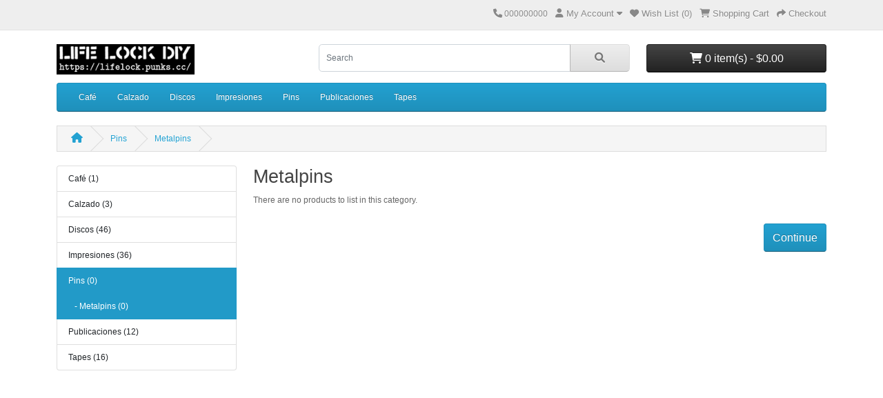

--- FILE ---
content_type: text/html; charset=utf-8
request_url: https://distro.lifelock.punks.cc/index.php?route=product/category&language=en-gb&path=81_82
body_size: 3309
content:
<!DOCTYPE html>
<html dir="ltr" lang="en">
<head>
  <meta charset="UTF-8"/>
  <meta name="viewport" content="width=device-width, initial-scale=1">
  <meta http-equiv="X-UA-Compatible" content="IE=edge">
  <title>Metalpins</title>
  <base href="https://distro.lifelock.punks.cc/"/>
      <script src="catalog/view/javascript/jquery/jquery-3.6.0.min.js" type="text/javascript"></script>
  <link href="catalog/view/stylesheet/bootstrap.css" type="text/css" rel="stylesheet" media="screen"/>
  <link href="catalog/view/stylesheet/fonts/fontawesome/css/all.min.css" type="text/css" rel="stylesheet"/>
  <link href="catalog/view/stylesheet/stylesheet.css" type="text/css" rel="stylesheet"/>
  <script type="text/javascript" src="catalog/view/javascript/jquery/datetimepicker/moment.min.js"></script>
  <script type="text/javascript" src="catalog/view/javascript/jquery/datetimepicker/moment-with-locales.min.js"></script>
  <script type="text/javascript" src="catalog/view/javascript/jquery/datetimepicker/daterangepicker.js"></script>
  <link href="catalog/view/javascript/jquery/datetimepicker/daterangepicker.css" rel="stylesheet" type="text/css"/>
  <script src="catalog/view/javascript/common.js" type="text/javascript"></script>
          <link href="https://distro.lifelock.punks.cc/index.php?route=product/category&amp;language=en-gb&amp;path=81_82" rel="canonical"/>
    </head>
<body>
<div id="alert" class="toast-container position-fixed top-0 end-0 p-3"></div>
<nav id="top">
  <div class="container">
    <div class="nav float-start">
      <ul class="list-inline">
        <li class="list-inline-item"></li>
        <li class="list-inline-item"></li>
      </ul>
    </div>
    <div class="nav float-end">
      <ul class="list-inline">
        <li class="list-inline-item"><a href="https://distro.lifelock.punks.cc/index.php?route=information/contact&amp;language=en-gb"><i class="fa-solid fa-phone"></i></a> <span class="d-none d-md-inline">000000000</span></li>
        <li class="list-inline-item">
          <div class="dropdown">
            <a href="" class="dropdown-toggle" data-bs-toggle="dropdown"><i class="fa-solid fa-user"></i> <span class="d-none d-md-inline">My Account</span> <i class="fa-solid fa-caret-down"></i></a>
            <ul class="dropdown-menu dropdown-menu-right">
                              <li><a href="https://distro.lifelock.punks.cc/index.php?route=account/register&amp;language=en-gb" class="dropdown-item">Register</a></li>
                <li><a href="https://distro.lifelock.punks.cc/index.php?route=account/login&amp;language=en-gb" class="dropdown-item">Login</a></li>
                          </ul>
          </div>
        </li>
        <li class="list-inline-item"><a href="https://distro.lifelock.punks.cc/index.php?route=account/wishlist&amp;language=en-gb" id="wishlist-total" title="Wish List (0)"><i class="fa-solid fa-heart"></i> <span class="d-none d-md-inline">Wish List (0)</span></a></li>
        <li class="list-inline-item"><a href="https://distro.lifelock.punks.cc/index.php?route=checkout/cart&amp;language=en-gb" title="Shopping Cart"><i class="fa-solid fa-cart-shopping"></i> <span class="d-none d-md-inline">Shopping Cart</span></a></li>
        <li class="list-inline-item"><a href="https://distro.lifelock.punks.cc/index.php?route=checkout/checkout&amp;language=en-gb" title="Checkout"><i class="fa-solid fa-share"></i> <span class="d-none d-md-inline">Checkout</span></a></li>
      </ul>
    </div>
  </div>
</nav>
<header>
  <div class="container">
    <div class="row">
      <div class="col-md-3 col-lg-4">
        <div id="logo">
                      <a href="https://distro.lifelock.punks.cc/index.php?route=common/home&amp;language=en-gb"><img src="https://distro.lifelock.punks.cc/image/catalog/bannercito.png" title="LifeLockDIY" alt="LifeLockDIY" class="img-fluid"/></a>
                  </div>
      </div>
      <div class="col-md-5"><div id="search" class="input-group mb-3">
	<input type="text" name="search" value="" placeholder="Search" class="form-control form-control-lg">
	<button type="button" data-lang="en-gb" class="btn btn-light btn-lg"><i class="fa-solid fa-magnifying-glass"></i></button>
</div>
</div>
      <div id="header-cart" class="col-md-4 col-lg-3"><div class="dropdown d-grid">
  <button type="button" data-bs-toggle="dropdown" class="btn btn-inverse btn-block dropdown-toggle"><i class="fa-solid fa-cart-shopping"></i> 0 item(s) - $0.00</button>
  <ul class="dropdown-menu dropdown-menu-right" style="width: 500px;">
          <li>
        <p class="text-center">Your shopping cart is empty!</p>
      </li>
      </ul>
</div>
</div>
    </div>
  </div>
</header>
<main>
    <div class="container">
    <nav id="menu" class="navbar navbar-expand-lg navbar-light bg-primary">
      <div id="category" class="d-block d-sm-block d-lg-none">Categories</div>
      <button class="navbar-toggler" type="button" data-bs-toggle="collapse" data-bs-target="#narbar-menu"><i class="fa-solid fa-bars"></i></button>
      <div class="collapse navbar-collapse" id="narbar-menu">
        <ul class="nav navbar-nav">
                                    <li class="nav-item"><a href="https://distro.lifelock.punks.cc/index.php?route=product/category&amp;language=en-gb&amp;path=83" class="nav-link">Café</a></li>
                                                <li class="nav-item dropdown"><a href="https://distro.lifelock.punks.cc/index.php?route=product/category&amp;language=en-gb&amp;path=75" class="nav-link dropdown-toggle" data-bs-toggle="dropdown">Calzado</a>
                <div class="dropdown-menu">
                  <div class="dropdown-inner">
                                          <ul class="list-unstyled">
                                                  <li><a href="https://distro.lifelock.punks.cc/index.php?route=product/category&amp;language=en-gb&amp;path=75_77" class="nav-link">Tenis Vegan (1)</a></li>
                                                  <li><a href="https://distro.lifelock.punks.cc/index.php?route=product/category&amp;language=en-gb&amp;path=75_76" class="nav-link">Vegan Boots (2)</a></li>
                                              </ul>
                                      </div>
                  <a href="https://distro.lifelock.punks.cc/index.php?route=product/category&amp;language=en-gb&amp;path=75" class="see-all">Show All Calzado</a>
                </div>
              </li>
                                                <li class="nav-item dropdown"><a href="https://distro.lifelock.punks.cc/index.php?route=product/category&amp;language=en-gb&amp;path=60" class="nav-link dropdown-toggle" data-bs-toggle="dropdown">Discos</a>
                <div class="dropdown-menu">
                  <div class="dropdown-inner">
                                          <ul class="list-unstyled">
                                                  <li><a href="https://distro.lifelock.punks.cc/index.php?route=product/category&amp;language=en-gb&amp;path=60_63" class="nav-link">CD (37)</a></li>
                                                  <li><a href="https://distro.lifelock.punks.cc/index.php?route=product/category&amp;language=en-gb&amp;path=60_80" class="nav-link">DVD (1)</a></li>
                                                  <li><a href="https://distro.lifelock.punks.cc/index.php?route=product/category&amp;language=en-gb&amp;path=60_62" class="nav-link">EP (4)</a></li>
                                                  <li><a href="https://distro.lifelock.punks.cc/index.php?route=product/category&amp;language=en-gb&amp;path=60_61" class="nav-link">LP (4)</a></li>
                                              </ul>
                                      </div>
                  <a href="https://distro.lifelock.punks.cc/index.php?route=product/category&amp;language=en-gb&amp;path=60" class="see-all">Show All Discos</a>
                </div>
              </li>
                                                <li class="nav-item dropdown"><a href="https://distro.lifelock.punks.cc/index.php?route=product/category&amp;language=en-gb&amp;path=70" class="nav-link dropdown-toggle" data-bs-toggle="dropdown">Impresiones</a>
                <div class="dropdown-menu">
                  <div class="dropdown-inner">
                                          <ul class="list-unstyled">
                                                  <li><a href="https://distro.lifelock.punks.cc/index.php?route=product/category&amp;language=en-gb&amp;path=70_74" class="nav-link">Bolsas (0)</a></li>
                                                  <li><a href="https://distro.lifelock.punks.cc/index.php?route=product/category&amp;language=en-gb&amp;path=70_73" class="nav-link">Gorras (0)</a></li>
                                                  <li><a href="https://distro.lifelock.punks.cc/index.php?route=product/category&amp;language=en-gb&amp;path=70_79" class="nav-link">Otros (1)</a></li>
                                                  <li><a href="https://distro.lifelock.punks.cc/index.php?route=product/category&amp;language=en-gb&amp;path=70_72" class="nav-link">Parches (0)</a></li>
                                                  <li><a href="https://distro.lifelock.punks.cc/index.php?route=product/category&amp;language=en-gb&amp;path=70_71" class="nav-link">Playeras (35)</a></li>
                                              </ul>
                                      </div>
                  <a href="https://distro.lifelock.punks.cc/index.php?route=product/category&amp;language=en-gb&amp;path=70" class="see-all">Show All Impresiones</a>
                </div>
              </li>
                                                <li class="nav-item dropdown"><a href="https://distro.lifelock.punks.cc/index.php?route=product/category&amp;language=en-gb&amp;path=81" class="nav-link dropdown-toggle" data-bs-toggle="dropdown">Pins</a>
                <div class="dropdown-menu">
                  <div class="dropdown-inner">
                                          <ul class="list-unstyled">
                                                  <li><a href="https://distro.lifelock.punks.cc/index.php?route=product/category&amp;language=en-gb&amp;path=81_82" class="nav-link">Metalpins (0)</a></li>
                                              </ul>
                                      </div>
                  <a href="https://distro.lifelock.punks.cc/index.php?route=product/category&amp;language=en-gb&amp;path=81" class="see-all">Show All Pins</a>
                </div>
              </li>
                                                <li class="nav-item dropdown"><a href="https://distro.lifelock.punks.cc/index.php?route=product/category&amp;language=en-gb&amp;path=64" class="nav-link dropdown-toggle" data-bs-toggle="dropdown">Publicaciones</a>
                <div class="dropdown-menu">
                  <div class="dropdown-inner">
                                          <ul class="list-unstyled">
                                                  <li><a href="https://distro.lifelock.punks.cc/index.php?route=product/category&amp;language=en-gb&amp;path=64_66" class="nav-link">Libros (4)</a></li>
                                                  <li><a href="https://distro.lifelock.punks.cc/index.php?route=product/category&amp;language=en-gb&amp;path=64_68" class="nav-link">Posters (1)</a></li>
                                                  <li><a href="https://distro.lifelock.punks.cc/index.php?route=product/category&amp;language=en-gb&amp;path=64_67" class="nav-link">Revistas (0)</a></li>
                                                  <li><a href="https://distro.lifelock.punks.cc/index.php?route=product/category&amp;language=en-gb&amp;path=64_69" class="nav-link">Stickers (0)</a></li>
                                                  <li><a href="https://distro.lifelock.punks.cc/index.php?route=product/category&amp;language=en-gb&amp;path=64_65" class="nav-link">Zines (7)</a></li>
                                              </ul>
                                      </div>
                  <a href="https://distro.lifelock.punks.cc/index.php?route=product/category&amp;language=en-gb&amp;path=64" class="see-all">Show All Publicaciones</a>
                </div>
              </li>
                                                <li class="nav-item"><a href="https://distro.lifelock.punks.cc/index.php?route=product/category&amp;language=en-gb&amp;path=59" class="nav-link">Tapes</a></li>
                              </ul>
      </div>
    </nav>
  </div>


<div id="product-category" class="container">
  <ul class="breadcrumb">
          <li class="breadcrumb-item"><a href="https://distro.lifelock.punks.cc/index.php?route=common/home&amp;language=en-gb"><i class="fas fa-home"></i></a></li>
          <li class="breadcrumb-item"><a href="https://distro.lifelock.punks.cc/index.php?route=product/category&amp;language=en-gb&amp;path=81">Pins</a></li>
          <li class="breadcrumb-item"><a href="https://distro.lifelock.punks.cc/index.php?route=product/category&amp;language=en-gb&amp;path=81_82">Metalpins</a></li>
      </ul>
  <div class="row"><aside id="column-left" class="col-3 d-none d-md-block">
    <div class="list-group mb-3">
       <a href="https://distro.lifelock.punks.cc/index.php?route=product/category&amp;language=en-gb&amp;path=83" class="list-group-item">Café (1)</a>
           <a href="https://distro.lifelock.punks.cc/index.php?route=product/category&amp;language=en-gb&amp;path=75" class="list-group-item">Calzado (3)</a>
           <a href="https://distro.lifelock.punks.cc/index.php?route=product/category&amp;language=en-gb&amp;path=60" class="list-group-item">Discos (46)</a>
           <a href="https://distro.lifelock.punks.cc/index.php?route=product/category&amp;language=en-gb&amp;path=70" class="list-group-item">Impresiones (36)</a>
                <a href="https://distro.lifelock.punks.cc/index.php?route=product/category&amp;language=en-gb&amp;path=81" class="list-group-item active">Pins (0)</a>
                                    <a href="https://distro.lifelock.punks.cc/index.php?route=product/category&amp;language=en-gb&amp;path=81_82" class="list-group-item active">&nbsp;&nbsp;&nbsp;- Metalpins (0)</a>
                                   <a href="https://distro.lifelock.punks.cc/index.php?route=product/category&amp;language=en-gb&amp;path=64" class="list-group-item">Publicaciones (12)</a>
           <a href="https://distro.lifelock.punks.cc/index.php?route=product/category&amp;language=en-gb&amp;path=59" class="list-group-item">Tapes (16)</a>
      </div>

  </aside>

    <div id="content" class="col">
      <h2>Metalpins</h2>
                                <p>There are no products to list in this category.</p>
        <div class="d-inline-block pt-2 pd-2 w-100">
          <div class="float-end"><a href="https://distro.lifelock.punks.cc/index.php?route=common/home&amp;language=en-gb" class="btn btn-primary">Continue</a></div>
        </div>
            </div>
    </div>
</div>
</main>
<footer>
  <div class="container">
    <div class="row">
              <div class="col-sm-3">
          <h5>Information</h5>
          <ul class="list-unstyled">
                          <li><a href="https://distro.lifelock.punks.cc/index.php?route=information/information&amp;language=en-gb&amp;information_id=2">Términos y condiciones</a></li>
                          <li><a href="https://distro.lifelock.punks.cc/index.php?route=information/information&amp;language=en-gb&amp;information_id=4">Envios</a></li>
                          <li><a href="https://distro.lifelock.punks.cc/index.php?route=information/information&amp;language=en-gb&amp;information_id=1">Sobre nosotros</a></li>
                          <li><a href="https://distro.lifelock.punks.cc/index.php?route=information/information&amp;language=en-gb&amp;information_id=3">Política de privacidad</a></li>
                      </ul>
        </div>
            <div class="col-sm-3">
        <h5>Customer Service</h5>
        <ul class="list-unstyled">
          <li><a href="https://distro.lifelock.punks.cc/index.php?route=information/contact&amp;language=en-gb">Contact Us</a></li>
          <li><a href="https://distro.lifelock.punks.cc/index.php?route=account/returns|add&amp;language=en-gb">Returns</a></li>
                    <li><a href="https://distro.lifelock.punks.cc/index.php?route=information/sitemap&amp;language=en-gb">Site Map</a></li>
        </ul>
      </div>
      <div class="col-sm-3">
        <h5>Extras</h5>
        <ul class="list-unstyled">
          <li><a href="https://distro.lifelock.punks.cc/index.php?route=product/manufacturer&amp;language=en-gb">Brands</a></li>
          <li><a href="https://distro.lifelock.punks.cc/index.php?route=checkout/voucher&amp;language=en-gb">Gift Certificates</a></li>
                      <li><a href="https://distro.lifelock.punks.cc/index.php?route=account/affiliate&amp;language=en-gb">Affiliate</a></li>
                    <li><a href="https://distro.lifelock.punks.cc/index.php?route=product/special&amp;language=en-gb">Specials</a></li>
        </ul>
      </div>
      <div class="col-sm-3">
        <h5>My Account</h5>
        <ul class="list-unstyled">
          <li><a href="https://distro.lifelock.punks.cc/index.php?route=account/account&amp;language=en-gb">My Account</a></li>
          <li><a href="https://distro.lifelock.punks.cc/index.php?route=account/order&amp;language=en-gb">Order History</a></li>
          <li><a href="https://distro.lifelock.punks.cc/index.php?route=account/wishlist&amp;language=en-gb">Wish List</a></li>
          <li><a href="https://distro.lifelock.punks.cc/index.php?route=account/newsletter&amp;language=en-gb">Newsletter</a></li>
        </ul>
      </div>
    </div>
    <hr>
    <p>Powered By <a href="https://www.opencart.com">OpenCart</a><br/> LifeLockDIY &copy; 2025</p>
    <!--
OpenCart is open source software and you are free to remove the powered by OpenCart if you want, but its generally accepted practise to make a small donation.
Please donate via PayPal to donate@opencart.com
//-->
  </div>
</footer>

<script src="catalog/view/javascript/bootstrap/js/bootstrap.bundle.min.js" type="text/javascript"></script>
</body></html>

